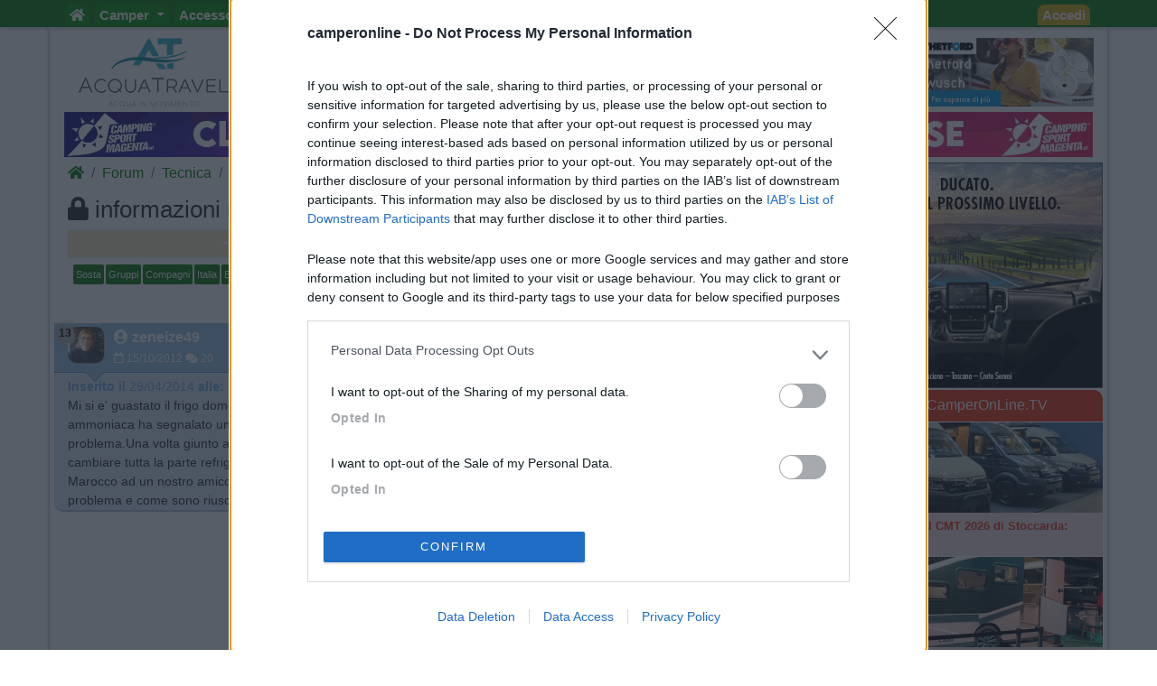

--- FILE ---
content_type: text/html; charset=utf-8
request_url: https://www.camperonline.it/forum/tecnica/cellula-abitativa/informazioni-riparazione-frigo-dometic/193660
body_size: 14770
content:
<!doctype html>
<html lang="it" id="PagHtml">

<head>
	<!-- Google Tag Manager NS11092023-->
	<script>(function(w,d,s,l,i){w[l]=w[l]||[];w[l].push({'gtm.start':
	new Date().getTime(),event:'gtm.js'});var f=d.getElementsByTagName(s)[0],
	j=d.createElement(s),dl=l!='dataLayer'?'&l='+l:'';j.async=true;j.src=
	'https://www.googletagmanager.com/gtm.js?id='+i+dl;f.parentNode.insertBefore(j,f);
	})(window,document,'script','dataLayer','GTM-MSKBLT7');</script>
	<!-- FINE Google Tag Manager NS11092023-->

	<!-- Clarity-->
	<script type="text/javascript">
		(function(c,l,a,r,i,t,y){
			c[a]=c[a]||function(){(c[a].q=c[a].q||[]).push(arguments)};
			t=l.createElement(r);t.async=1;t.src="https://www.clarity.ms/tag/"+i;
			y=l.getElementsByTagName(r)[0];y.parentNode.insertBefore(t,y);
		})(window, document, "clarity", "script", "bgsfqazmqv");
	</script>
	<!-- FINE Clarity-->

	<script type="text/javascript" src="/js-script/define.js"></script>
	<!-- inclusione css mobile (HP) -->
	<meta http-equiv="X-UA-Compatible" content="IE=edge">
	<!-- fine inclusione css mobile (HP) -->
	
	<!-- VD 20170908 - Meta per permettere di tracciare i link verso siti esterni -->
	<meta name="referrer" content="always" />
		<meta charset="utf-8">
	<meta name="format-detection" content="telephone=no">
			<meta name="viewport" content="width=device-width, initial-scale=1">
		
	<title>informazioni riparazione frigo dometic | Pagina 1  | CamperOnLine</title>

	<meta name="description" content="Mi si e' guastato il frigo dometic,nel ritorno dall'ultimo viaggio in Marocco poco prima d'entrare in Italia una gran puzza di ammoniaca ha segnalato." />
	<meta name="keywords" content="informazioni, riparazione, frigo, dometic |  CamperOnLine" />
	<meta property="fb:app_id" content="1374437959477565" />
	<meta property="og:type" content="website" />
	<meta property="og:site_name" content="CamperOnLine" />
	<meta property="og:title" content="informazioni riparazione frigo dometic | Pagina 1  | CamperOnLine" />
	<meta property="og:url" content="https://www.camperonline.it/forum/tecnica/cellula-abitativa/informazioni-riparazione-frigo-dometic/193660" />
	<meta property="og:description" content="Mi si e' guastato il frigo dometic,nel ritorno dall'ultimo viaggio in Marocco poco prima d'entrare in Italia una gran puzza di ammoniaca ha segnalato." />
			<meta property="og:image" content="https://www.camperonline.it/img/logo-social-big.jpg" />
			<meta name="twitter:card" content="summary" />
	<meta name="twitter:site" content="@camperonline" />
	<meta name="twitter:title" content="informazioni riparazione frigo dometic | Pagina 1  | CamperOnLine" />
	<meta name="twitter:description" content="Mi si e' guastato il frigo dometic,nel ritorno dall'ultimo viaggio in Marocco poco prima d'entrare in Italia una gran puzza di ammoniaca ha segnalato." />
	<meta name="twitter:image:alt" content="COL" />
	<link href="https://www.camperonline.it/img/appleCol.png" rel="apple-touch-icon" />
	<link href="https://www.camperonline.it/img/androidCol.png" rel="icon" />
	<link href="https://www.camperonline.it/img/faviconCol.ico" rel="icon" />
	<meta name="apple-itunes-app" content="app-id=973387897" />

			<meta name="twitter:image" content="https://www.camperonline.it/img/logo-social-big.jpg" />
				<link rel="canonical" href="https://www.camperonline.it/forum/tecnica/cellula-abitativa/informazioni-riparazione-frigo-dometic/193660" />
		
	<!-- FAVICON -->
	<link rel="apple-touch-icon" href="/icona/faviconCol.png">
	<link rel="icon" type="image/png" href="/icona/faviconCol.png">
	<meta name="msapplication-TileImage" content="/icona/faviconCol.png">

	<link rel="stylesheet" href="/css-stile/bootstrap.min.css">

	<link rel="stylesheet" href="/js-script/EasyAutocomplete/easy-autocomplete.min.css">

	<link rel="stylesheet" href="/css-stile/jquery-ui.min.css">

			<link rel="stylesheet" href="/css-stile/listFAI.min.css?v1">
		
	<link rel="stylesheet" href="/css-stile/modifiche.min.css?7">
	
	<link rel="stylesheet" href="/css-stile/camperonline.min.css?v1.2">
	<link rel="stylesheet" href="/css-stile/schede_concessionario.min.css">

		<link rel="stylesheet" href="/font-awesome/css/font-awesome.min.css">
	<link rel="stylesheet" href="/font-awesome/css/all.min.css">
	
	<link rel="stylesheet" href="/css-stile/template.min.css?20260121">
	<link rel="stylesheet" href="/css-stile/simplePagination.min.css">
	<link rel="stylesheet" href="/css-stile/bootstrap-multiselect.min.css">

			<script async src="https://www.google.com/recaptcha/api.js" defer></script>
		
		<link rel="dns-prefetch" href="//exmarketplace.com">
		<link rel="preconnect" href="//cdn.exmarketplace.com">
		<link rel="preconnect" href="//securepubads.g.doubleclick.net">
		<script async src="https://securepubads.g.doubleclick.net/tag/js/gpt.js"></script>
		<script async src="https://cdn.exmarketplace.com/bidder/camperonline/camperonline.dfp.min.js"></script></head>
<body>
	<!-- Google Tag Manager (noscript) -->
	<noscript><iframe src="https://www.googletagmanager.com/ns.html?id=GTM-MSKBLT7" height="0" width="0" style="display:none;visibility:hidden"></iframe></noscript>
	<!-- End Google Tag Manager (noscript) -->

	<div id="gmpSkinMobileSpacer"></div>

	<script type="text/javascript">window.exmp_category_key="skin_OFF"</script>
<div class="navbar navbar-expand-lg navbar-default navbar-fixed-top navbar-dark bg-dark menunew" role="navigation">
	<div class="container">
		<button class="navbar-toggler" id="bmenu" type="button" data-toggle="collapse" data-target="#menumob" aria-controls="menumob" aria-expanded="false" aria-label="Toggle navigation">
			<span class="navbar-toggler-icon"></span>
		</button>

		<a class="navbar-brand" href="https://www.camperonline.it/" title="CamperOnLine">
			<img height="30" width="170" alt="CamperOnLine" src="https://www.camperonline.it/logo/camperonline-b.png">
		</a>

		<div id="menumob" class="navbar-collapse collapse">
			<ul class="nav navbar-nav"><li><a href="https://www.camperonline.it/" title="CamperOnLine"><i class="fas fa-home"></i></a></li><li class="dropdown Veicoli"><a class="dropdown-toggle" data-toggle="dropdown" data_cliente='Veicoli' data_origine='banner_menu' href="#" title="Veicoli"  >Camper <span class="caret"></span></a><ul class="dropdown-menu"><li class=colvei-Inserimenti-nuovi><a  data_cliente='Offerte camper usati' data_origine='banner_menu' href="https://www.camperonline.it/camper-usati" title="Offerte camper usati"  >Camper usati</a></li><li class=colvei-Inserimenti><a  data_cliente='Offerte camper nuovi' data_origine='banner_menu' href="https://www.camperonline.it/camper-nuovi" title="Offerte camper nuovi"  >Camper nuovi</a></li><li class=colvei-Produttori><a  data_cliente='Produttori, importatori, concessionari e rivenditori di camper, motorhome, autocaravan, semintegrali, profilati, cellule per pick-up' data_origine='banner_menu' href="https://www.camperonline.it/produttori" title="Produttori, importatori, concessionari e rivenditori di camper, motorhome, autocaravan, semintegrali, profilati, cellule per pick-up"  >Produttori</a></li><li class=colvei-Listino><a  data_cliente='Listino dei veicoli ricreazionali: cerca e confronta i modelli di camper, motorhome, profilati, semintegrali' data_origine='banner_menu' href="https://www.camperonline.it/listino/" title="Listino dei veicoli ricreazionali: cerca e confronta i modelli di camper, motorhome, profilati, semintegrali"  >Listino <i class="fas fa-euro"></i></a></li><li class=colvei-Cataloghi><a  data_cliente='Cataloghi ufficiali di camper, autocaravan, motorhome e caravan' data_origine='banner_menu' href="https://www.camperonline.it/magazine/2011/01/03/cataloghi-prodotto/" title="Cataloghi ufficiali di camper, autocaravan, motorhome e caravan"  >Cataloghi</a></li><li class=colvei-Operatori><a  data_cliente='I recapiti delle aziende che operano nel settore dei veicoli ricreazionali e degli accessori camper' data_origine='banner_menu' href="https://www.camperonline.it/concessionari/" title="I recapiti delle aziende che operano nel settore dei veicoli ricreazionali e degli accessori camper"  >Concessionari e rete vendita</a></li><li class=colvei-Noleggio><a  data_cliente='Trova il camper a noleggio' data_origine='banner_menu' href="https://www.camperonline.it/noleggio-camper/" title="Trova il camper a noleggio"  >Noleggio</a></li><li class=colvei-Van><a  data_cliente='Camper puri, furgonati e van' data_origine='banner_menu' href="https://www.camperonline.it/van" title="Camper puri, furgonati e van"  >Van</a></li><li class=colvei-Caravan><a  data_cliente='Caravan e roulotte, i rimorchi abitativi' data_origine='banner_menu' href="https://www.camperonline.it/caravan" title="Caravan e roulotte, i rimorchi abitativi"  >Caravan</a></li><li class=colvei-Fiere><a  data_cliente='Fiere, esposizioni e manifestazioni per le vacanze ed il tempo libero' data_origine='banner_menu' href="https://www.camperonline.it/fiere/" title="Fiere, esposizioni e manifestazioni per le vacanze ed il tempo libero"  >Fiere</a></li><li class=colvei-Rimessaggi><a  data_cliente='Rimessaggi per camper, caravan, imbarcazioni' data_origine='banner_menu' href="https://www.camperonline.it/rimessaggi-camper" title="Rimessaggi per camper, caravan, imbarcazioni"  >Rimessaggi</a></li><li class=colvei-Provati><a  data_cliente='I veicoli esaminati da CamperOnLine.it' data_origine='banner_menu' href="https://www.camperonline.it/magazine/le-prove-di-camperonline/" title="I veicoli esaminati da CamperOnLine.it"  >Le prove di CamperOnLine</a></li><li class=colvei-Giudicati><a  data_cliente='Camper, autocaravan, motorhome e caravan giudicati dai loro possessori' data_origine='banner_menu' href="https://www.camperonline.it/camper-provati-da-voi/" title="Camper, autocaravan, motorhome e caravan giudicati dai loro possessori"  >Provati da voi</a></li><li class=colvei-PrimoAcq><a  data_cliente='Riflessioni che precedono l'acquisto di un veicolo ricreazionale' data_origine='banner_menu' href="https://www.camperonline.it/primo-acquisto-camper" title="Riflessioni che precedono l'acquisto di un veicolo ricreazionale"  >Primo acquisto</a></li><li class=colvei-Professionisti><a  data_cliente='Accesso riservato agli operatori del settore' data_origine='banner_menu' href="https://www.camperonline.it/concessionari/gestione/" title="Accesso riservato agli operatori del settore"  >Area professionisti</a></li></ul></li><li class="dropdown Accessori"><a class="dropdown-toggle" data-toggle="dropdown" data_cliente='Accessori' data_origine='banner_menu' href="#" title="Accessori"  >Accessori <span class="caret"></span></a><ul class="dropdown-menu"><li class=colacc-Accessori><a  data_cliente='Accessori e Prodotti' data_origine='banner_menu' href="https://www.camperonline.it/accessori/" title="Accessori e Prodotti"  >Accessori e Prodotti</a></li><li class=immagine-col><a  data_cliente='Accessori' data_origine='banner_menu' href="https://www.campingsportmagenta.com/" title="Accessori" class = "track trackLink" ><img src="https://www.camperonline.it/b/csm-accessori.jpg" alt="Camping Sport Magenta accessori"></a></li><li class=colacc-produttori><a  data_cliente='Produttori di accessori per camper e caravan' data_origine='banner_menu' href="https://www.camperonline.it/accessori/produttori" title="Produttori di accessori per camper e caravan"  >Produttori</a></li><li class=colacc-Antenne><a  data_cliente='Antenne TV per camper e caravan' data_origine='banner_menu' href="https://www.camperonline.it/accessori/antenne" title="Antenne TV per camper e caravan"  >Antenne TV</a></li><li class=colacc-Ammortizzatori><a  data_cliente='Sospensioni integrative e ammortizzatori' data_origine='banner_menu' href="https://www.camperonline.it/accessori/ammortizzatori" title="Sospensioni integrative e ammortizzatori"  >Ammortizzatori</a></li><li class=colacc-GPS><a  data_cliente='Navigatori satellitari' data_origine='banner_menu' href="https://www.camperonline.it/accessori/gps" title="Navigatori satellitari"  >GPS</a></li><li class=colacc-Pneumatici><a  data_cliente='Pneumatici: elementi essenziali per la sicurezza di guida' data_origine='banner_menu' href="https://www.camperonline.it/accessori/pneumatici" title="Pneumatici: elementi essenziali per la sicurezza di guida"  >Pneumatici</a></li><li class=colacc-Rimorchi><a  data_cliente='Carrelli e rimorchi' data_origine='banner_menu' href="https://www.camperonline.it/accessori/rimorchi" title="Carrelli e rimorchi"  >Rimorchi</a></li><li class=colacc-Provati><a  data_cliente='Accessori per camper giudicati dai loro utilizzatori' data_origine='banner_menu' href="https://www.camperonline.it/accessori/provati-accessori/" title="Accessori per camper giudicati dai loro utilizzatori"  >Provati da Voi</a></li><li class=colacc-Fai><a  data_cliente='Idee e suggerimenti per interventi e personalizzazioni sul proprio camper' data_origine='banner_menu' href="https://www.camperonline.it/fai-da-te" title="Idee e suggerimenti per interventi e personalizzazioni sul proprio camper"  >Fai da te <i class="fas fa-wrench"></i></a></li></ul></li><li class="dropdown Viaggi"><a class="dropdown-toggle" data-toggle="dropdown" data_cliente='Viaggi' data_origine='banner_menu' href="#" title="Viaggi"  >Viaggi <span class="caret"></span></a><ul class="dropdown-menu"><li class=colvia-Diari><a  data_cliente='Diari di viaggi in camper' data_origine='banner_menu' href="https://www.camperonline.it/viaggi-in-camper/" title="Diari di viaggi in camper"  >Diari di viaggi in camper</a></li><li class=colvia-Eventi><a  data_cliente='Manifestazioni e appuntamenti da non perdere per chi viaggia in camper' data_origine='banner_menu' href="https://www.camperonline.it/eventi/" title="Manifestazioni e appuntamenti da non perdere per chi viaggia in camper"  >Eventi</a></li><li class=colvia-Foto><a  data_cliente='Le gallerie di fotografie degli amici di CamperOnLine.it' data_origine='banner_menu' href="https://www.camperonline.it/photo_gallery/" title="Le gallerie di fotografie degli amici di CamperOnLine.it"  >Foto</a></li><li class=colvia-Check><a  data_cliente='Lista di controllo per non dimenticare nulla prima di un viaggio in camper' data_origine='banner_menu' href="https://www.camperonline.it/checklist" title="Lista di controllo per non dimenticare nulla prima di un viaggio in camper"  >Check list</a></li><li class=colvia-Traghetti><a  data_cliente='Scegliere e prenotare il traghetto con open deck / camping on board' data_origine='banner_menu' href="https://www.camperonline.it/traghetti" title="Scegliere e prenotare il traghetto con open deck / camping on board"  >Traghetti <i class="fas fa-ship"></i></a></li><li class=colvia-Trasporti><a  data_cliente='Tunnel, autostrade, ponti, traghetti: vie di terra e di mare' data_origine='banner_menu' href="https://www.camperonline.it/trasporti" title="Tunnel, autostrade, ponti, traghetti: vie di terra e di mare"  >Trasporti</a></li></ul></li><li class="dropdown Sosta"><a class="dropdown-toggle" data-toggle="dropdown" data_cliente='Sosta' data_origine='banner_menu' href="#" title="Sosta"  >Sosta <span class="caret"></span></a><ul class="dropdown-menu"><li class=colsos-SostaCamper><a  data_cliente='Cerca Strutture' data_origine='banner_menu' href="https://www.camperonline.it/sosta-camper" title="Cerca Strutture"  >Cerca Strutture</a></li><li class=immagine-col><a  data_cliente='Sosta' data_origine='banner_menu' href="https://www.camperonline.it/_b.asp?B=58OOOOO@@@sosta-camper.asp" title="Sosta"  ><img src="https://www.camperonline.it/img-new/sosta.png" alt="Sosta"></a></li><li class=colsos-Aree><a  data_cliente='Aree attrezzate per la sosta camper in Italia e in altri Paesi' data_origine='banner_menu' href="https://www.camperonline.it/sosta-camper/aree-di-sosta/italia" title="Aree attrezzate per la sosta camper in Italia e in altri Paesi"  >Aree sosta camper</a></li><li class=colsos-Campeggi><a  data_cliente='Campeggi e villaggi turistici' data_origine='banner_menu' href="https://www.camperonline.it/sosta-camper/campeggi/italia" title="Campeggi e villaggi turistici"  >Campeggi</a></li><li class=colsos-Agriturismi><a  data_cliente='Gli agriturismi con spazi per la sosta camper' data_origine='banner_menu' href="https://www.camperonline.it/sosta-camper/agriturismi/italia" title="Gli agriturismi con spazi per la sosta camper"  >Agriturismi con sosta camper</a></li><li class=colsos-App><a  data_cliente='App di CamperOnLine.it per iPhone, iPad e Android con i POI di COL per soste e assistenze' data_origine='banner_menu' href="https://www.camperonline.it/sosta-camper/app-di-camperonline" title="App di CamperOnLine.it per iPhone, iPad e Android con i POI di COL per soste e assistenze"  >App Camperonline <img src="https://www.camperonline.it/img-new/icol.gif" alt="App"></a></li><li class=colsos-Suggerimenti><a  data_cliente='I consigli per una vacanza in camper serena, rispettosa e consapevole' data_origine='banner_menu' href="https://www.camperonline.it/sosta-camper/10-consigli-per-la-sosta" title="I consigli per una vacanza in camper serena, rispettosa e consapevole"  >10 Consigli utili per la sosta</a></li><li class=colsos-strutture><a  data_cliente='Accesso riservato alle strutture ricettive' data_origine='banner_menu' href="https://www.camperonline.it/aree-campeggi/gestisciArea/index.asp" title="Accesso riservato alle strutture ricettive"  >Area strutture</a></li></ul></li><li class="dropdown Forum"><a class="dropdown-toggle" data-toggle="dropdown" data_cliente='Forum' data_origine='banner_menu' href="#" title="Forum"  >Forum <span class="caret"></span></a><ul class="dropdown-menu"><li class=colfor-forumtutti><a  data_cliente='Forum' data_origine='banner_menu' href="https://www.camperonline.it/forum/" title="Forum"  >Tutti i Forum</a></li><li class=colfor-forumsosta><a  data_cliente='Punti sosta: richieste, consigli, valutazioni e commenti' data_origine='banner_menu' href="https://www.camperonline.it/forum/viaggiare/aree-di-sosta-campeggi" title="Punti sosta: richieste, consigli, valutazioni e commenti"  >Sosta</a></li><li class=colfor-forumgruppi><a  data_cliente='Per chi ama organizzarsi in gruppi omogenei di amici' data_origine='banner_menu' href="https://www.camperonline.it/forum/viaggiare/gruppi" title="Per chi ama organizzarsi in gruppi omogenei di amici"  >Gruppi</a></li><li class=colfor-forumcompagni><a  data_cliente='Per cercare compagnia per i nostri prossimi viaggi in camper' data_origine='banner_menu' href="https://www.camperonline.it/forum/viaggiare/compagni-di-viaggio" title="Per cercare compagnia per i nostri prossimi viaggi in camper"  >Compagni</a></li><li class=colfor-forumitalia><a  data_cliente='Condivisione di esperienze, consigli, indicazioni, mete, destinazioni in Italia' data_origine='banner_menu' href="https://www.camperonline.it/forum/viaggiare/viaggi-in-italia" title="Condivisione di esperienze, consigli, indicazioni, mete, destinazioni in Italia"  >Italia</a></li><li class=colfor-forumestero><a  data_cliente='Condivisione di esperienze, consigli, indicazioni, mete, destinazioni all'estero' data_origine='banner_menu' href="https://www.camperonline.it/forum/viaggiare/viaggi-all-estero" title="Condivisione di esperienze, consigli, indicazioni, mete, destinazioni all'estero"  >Estero</a></li><li class=colfor-forummarchi><a  data_cliente='Lo spazio per chi possiede un modello o ama un marchio e desidera entrare in contatto con possessori che condividono la sua scelta. O per chi cerca opinioni e valutazioni.' data_origine='banner_menu' href="https://www.camperonline.it/forum/tecnica/marchi" title="Lo spazio per chi possiede un modello o ama un marchio e desidera entrare in contatto con possessori che condividono la sua scelta. O per chi cerca opinioni e valutazioni."  >Marchi</a></li><li class=colfor-forummeccanica><a  data_cliente='Telai e motori dei veicoli ricreazionali: esperienze, migliorie, manutenzione, consumi, ...' data_origine='banner_menu' href="https://www.camperonline.it/forum/tecnica/meccanica" title="Telai e motori dei veicoli ricreazionali: esperienze, migliorie, manutenzione, consumi, ..."  >Meccanica</a></li><li class=colfor-forumcellula><a  data_cliente='Allestimenti, dotazioni, caratteristiche, interventi post-vendita, fai da te, ...' data_origine='banner_menu' href="https://www.camperonline.it/forum/tecnica/cellula-abitativa" title="Allestimenti, dotazioni, caratteristiche, interventi post-vendita, fai da te, ..."  >Cellula</a></li><li class=colfor-forumacc><a  data_cliente='Antifurto, condizionatori, antenne, portamoto, inverter, ecc.: consigli, suggerimenti, valutazioni, fai da te, ...' data_origine='banner_menu' href="https://www.camperonline.it/forum/tecnica/accessori" title="Antifurto, condizionatori, antenne, portamoto, inverter, ecc.: consigli, suggerimenti, valutazioni, fai da te, ..."  >Accessori</a></li><li class=colfor-forumeventi><a  data_cliente='Manifestazioni, appuntamenti, segnalazioni: richieste ed indicazioni di pubblica utilit&agrave;' data_origine='banner_menu' href="https://www.camperonline.it/forum/informarsi/fiere-ed-eventi" title="Manifestazioni, appuntamenti, segnalazioni: richieste ed indicazioni di pubblica utilit&agrave;"  >Eventi</a></li><li class=colfor-forumleggi><a  data_cliente='Leggi, norme, regolamenti, contravvenzioni, ricorsi, bolli, assicurazioni, pedaggi, ...' data_origine='banner_menu' href="https://www.camperonline.it/forum/informarsi/normative" title="Leggi, norme, regolamenti, contravvenzioni, ricorsi, bolli, assicurazioni, pedaggi, ..."  >Leggi</a></li><li class=colfor-forumcomp><a  data_cliente='Caricare il veicolo, sostare, scaricare, viaggiare, usare il generatore, rispettare i vicini ed i residenti che ci ospitano, ...' data_origine='banner_menu' href="https://www.camperonline.it/forum/informarsi/comportamenti" title="Caricare il veicolo, sostare, scaricare, viaggiare, usare il generatore, rispettare i vicini ed i residenti che ci ospitano, ..."  >Comportamenti</a></li><li class=colfor-forumdisabili><a  data_cliente='Il camper come strumento per le famiglie con esperienze di disabilit&agrave;' data_origine='banner_menu' href="https://www.camperonline.it/forum/informarsi/disabilita" title="Il camper come strumento per le famiglie con esperienze di disabilit&agrave;"  >Disabili</a></li><li class=colfor-forumcamperper><a  data_cliente='Scopi e finalit&agrave; d'uso del nostro veicolo: praticare sport, lavoro, frequentare mercatini di collezionisti, praticare hobby come pescare, cercare funghi, seguire eventi sportivi, ecc.' data_origine='banner_menu' href="https://www.camperonline.it/forum/informarsi/in-camper-per" title="Scopi e finalit&agrave; d'uso del nostro veicolo: praticare sport, lavoro, frequentare mercatini di collezionisti, praticare hobby come pescare, cercare funghi, seguire eventi sportivi, ecc."  >In camper per</a></li><li class=colfor-forumaltrocamper><a  data_cliente='Altri temi delle vacanze all'aria aperta che non rientrano nei precedenti forum. E per presentarsi.' data_origine='banner_menu' href="https://www.camperonline.it/forum/varie/altro-sui-camper" title="Altri temi delle vacanze all'aria aperta che non rientrano nei precedenti forum. E per presentarsi."  >Altro Camper</a></li><li class=colfor-forumaltro><a  data_cliente='Per chi ritiene utile proporre ai visitatori di CamperOnLine un argomento non strettamente attinente alle vacanze in camper' data_origine='banner_menu' href="https://www.camperonline.it/forum/varie/altro-non-sui-camper" title="Per chi ritiene utile proporre ai visitatori di CamperOnLine un argomento non strettamente attinente alle vacanze in camper"  >Altro </a></li><li class=colfor-forumextra><a  data_cliente='Spazio per gli appassionati di politica, società e affini - accesso da attivare nel proprio profilo' data_origine='banner_menu' href="https://www.camperonline.it/forum/varie/extra" title="Spazio per gli appassionati di politica, società e affini - accesso da attivare nel proprio profilo"  >Extra</a></li><li class=colfor-forumfaq><a  data_cliente='Vedi regolamento' data_origine='banner_menu' href="https://www.camperonline.it/forum/faq-dei-forum" title="Vedi regolamento"  >FAQ</a></li><li class=colfor-forumregolamento><a  data_cliente='Vedi regolamento' data_origine='banner_menu' href="https://www.camperonline.it/forum/regolamento" title="Vedi regolamento"  >Regolamento <i class="fas fa-book"></i></a></li><li class=colfor-forumatt><a  data_cliente='Attivi' data_origine='banner_menu' href="https://www.camperonline.it/forum/topic-attivi" title="Attivi"  >Attivi <i class="fas fa-fire-alt"></i></a></li><li class=colfor-forumpref><a  data_cliente='Preferiti' data_origine='banner_menu' href="https://www.camperonline.it/preferiti#an_forum" title="Preferiti"  >Preferiti <i class="fas fa-star"></i></a></li><li class=colfor-forumcerca><a  data_cliente='Cerca per parola chiave, data o nome' data_origine='banner_menu' href="https://www.camperonline.it/forum/search" title="Cerca per parola chiave, data o nome"  >Cerca <i class="fas fa-search"></i></a></li></ul></li><li class="dropdown Community"><a class="dropdown-toggle" data-toggle="dropdown" data_cliente='Community' data_origine='banner_menu' href="#" title="Community"  >Community <span class="caret"></span></a><ul class="dropdown-menu"><li class=immagine-col><a  data_cliente='COL' data_origine='banner_menu' href="https://www.camperonline.it/convenzioni/index.asp" title="COL"  ><img src="https://www.camperonline.it/img-new/col-bc.jpg" alt="COL"></a></li><li class=colcom-CamperOnFest><a  data_cliente='CamperOnFest' data_origine='banner_menu' href="https://www.camperonline.it/camperonfest/" title="CamperOnFest"  >CamperOnFest</a></li><li class=colcom-Convenzioni><a  data_cliente='Convenzioni riservate alla Community di COL' data_origine='banner_menu' href="https://www.camperonline.it/convenzioni/index.asp" title="Convenzioni riservate alla Community di COL"  >Convenzioni <img src="https://www.camperonline.it/img-new/convenzioni.gif" alt="Convenzioni"></a></li><li class=colcom-Amici><a  data_cliente='Dove sono gli Amici di COL?' data_origine='banner_menu' href="https://www.camperonline.it/dovesiete.asp" title="Dove sono gli Amici di COL?"  >Amici</a></li><li class=colcom-Furti><a  data_cliente='Per segnalare alla community il furto del proprio camper, affinchè tutti siamo informati e attenti' data_origine='banner_menu' href="https://www.camperonline.it/furti.asp" title="Per segnalare alla community il furto del proprio camper, affinchè tutti siamo informati e attenti"  >Furti</a></li><li class=colcom-Privacy><a  data_cliente='Informativa sulla privacy' data_origine='banner_menu' href="https://www.camperonline.it/privacy" title="Informativa sulla privacy"  >Informativa Privacy</a></li><li class=colcom-Lavoro><a  data_cliente='Per cercare o offrire lavoro nel settore camper' data_origine='banner_menu' href="https://www.camperonline.it/lavoro.asp" title="Per cercare o offrire lavoro nel settore camper"  >Lavoro</a></li></ul></li><li class="dropdown COL"><a class="dropdown-toggle" data-toggle="dropdown" data_cliente='COL' data_origine='banner_menu' href="#" title="COL"  >COL <span class="caret"></span></a><ul class="dropdown-menu"><li class=colcol-News><a  data_cliente='Le news di COL' data_origine='banner_menu' href="https://www.camperonline.it/news/" title="Le news di COL"  >News</a></li><li class=colcol-Newsletter><a  data_cliente='La Newsletter di COL' data_origine='banner_menu' href="https://www.camperonline.it/newsletter.asp" title="La Newsletter di COL"  >Newsletter</a></li><li class=colcol-Pubblicità><a  data_cliente='Per chi desidera proporre prodotti o servizi nella nostra vetrina' data_origine='banner_menu' href="https://www.camperonline.it/modulo-contatto.asp?tipo=pubb" title="Per chi desidera proporre prodotti o servizi nella nostra vetrina"  >Pubblicità</a></li><li class=colcol-Contatto><a  data_cliente='Per comunicare allo Staff di COL' data_origine='banner_menu' href="https://www.camperonline.it/modulo-contatto.asp?tipo=info.asp" title="Per comunicare allo Staff di COL"  >Contatto</a></li><li class=colcol-Ora><a  data_cliente='Una fotografia del sito in questo preciso momento, con numeri e presenze in diretta' data_origine='banner_menu' href="https://www.camperonline.it/live.asp" title="Una fotografia del sito in questo preciso momento, con numeri e presenze in diretta"  >Ora</a></li><li class=colcol-RSS><a  data_cliente='COL via RSS' data_origine='banner_menu' href="https://www.camperonline.it/rss_feed.asp" title="COL via RSS"  >RSS <img src="https://www.camperonline.it/top/rss-20.gif" alt="RSS"></a></li><li class=colcol-magtv><a  data_cliente='Video' data_origine='banner_menu' href="https://www.camperonline.it/video" title="Video"  >Video</a></li><li class=colcol-fb><a  data_cliente='Seguici su Facebook' data_origine='banner_menu' href="https://www.facebook.com/camperonline.it" title="Seguici su Facebook"  target='_blank'>Facebook</a></li><li class=colcol-insta><a  data_cliente='Seguici su Instagram' data_origine='banner_menu' href="https://www.instagram.com/camperonline" title="Seguici su Instagram"  target='_blank'>Instagram</a></li></ul></li><li class=magmag><a  data_cliente='Magazine' data_origine='banner_menu' href="https://www.camperonline.it/magazine/" title="Magazine"  target='_blank'>Magazine</a></li><li class="dropdown Lingua"><a class="dropdown-toggle" data-toggle="dropdown" data_cliente='Lingua' data_origine='banner_menu' href="#" title="Lingua"  > <img src="https://www.camperonline.it/forum/img/it.gif" alt="Italiano"> <span class="caret"></span></a><ul class="dropdown-menu"><li class=colling-fr><a  data_cliente='Francais' data_origine='banner_menu' href="https://www.camperonline.it/home?setLang=fr" title="Francais"  > <img src="https://www.camperonline.it/forum/img/fr.gif" alt="Bienvenue"></a></li><li class=colling-en><a  data_cliente='English' data_origine='banner_menu' href="https://www.camperonline.it/home?setLang=en" title="English"  > <img src="https://www.camperonline.it/forum/img/en.gif" alt="Welcome"></a></li><li class=colling-de><a  data_cliente='Deutsch' data_origine='banner_menu' href="https://www.camperonline.it/home?setLang=de" title="Deutsch"  > <img src="https://www.camperonline.it/forum/img/de.gif" alt="Willkommen"></a></li></ul></li></ul>			<ul class="nav navbar-nav mr-auto navbar-nav navbar-right">
				<li><a href="https://www.camperonline.it/ricerca-google" title="Search"> <span class="fas fa-search"></span></a></li>
			</ul>

			<ul class="nav navbar-nav navbar-right accedi">
									<li>
						<a href="#ModalLogin" data-toggle="modal" data-target="#ModalLogin" title="Accedi">
							Accedi						</a>
					</li>
								</ul>
		</div>
	</div>
</div>	<div class="container logo">
		<!-- Inizio container logo e banner sx dx -->
<div class="row">
	<div class="col-lg-3 col-md-4 text-left nascondi">
		<div class="b2000 banner" id="b20002"></div>
	</div>
	<div class="col-lg-6 col-md-4 text-center nascondi">
		<a href="https://www.camperonline.it/" title="Camperonline Home Page" class="nascondiLogoTab">
			<img src="https://www.camperonline.it/logo/camperonline-v.png" title="CamperOnLine" alt="CamperOnLine">
		</a>
	</div>
	<div class="col-lg-3 col-md-4 text-right nascondi">
		<div class="b2000 banner" id="b20001"></div>
	</div>
</div>
<!-- Fine container logo e banner sx dx -->
<div class="row">
	<div class="col-md-12 text-center banner"><a rel="nofollow noopener noreferrer" target="_blank" data_cliente="Camping Sport Magenta" data_origine='pub_generica' href="https://www.campingsportmagenta.com" class="trackLink" title="Camping Sport Magenta"><img data-src='https://media.campingsportmagenta.com/CamperOnline/top1140_1.jpg?2026-01-211' src='https://media.campingsportmagenta.com/CamperOnline/top1140_1.jpg?2026-01-211' alt='Camping Sport Magenta' class='img-fluid center-block lazy banner'></a></div></div>
		<script>
			var bottone = "";
		</script>
			<div class="row">
		<div class="colforum" id="messaggi">
			<div id="barraBreadH1Bottoni">
				<!-- FORUM COL NON MOBILE -->
			<div class="row">
									<div class="col-md-8 col-8">
						<nav aria-label="breadcrumb"> <ol id="breadcrumb" class="breadcrumb"><li class="breadcrumb-item"><a href="https://www.camperonline.it/" title="CamperOnLine"><i class="fas fa-home" title="CamperOnLine"></i></a></li><li class="breadcrumb-item"><a href="https://www.camperonline.it/forum/" title="Forum">Forum</a></li><li class="breadcrumb-item"><a href="https://www.camperonline.it/forum/tecnica" title="Tecnica">Tecnica</a></li><li class="breadcrumb-item"><a href="https://www.camperonline.it/forum/tecnica/cellula-abitativa" title="Cellula abitativa">Cellula abitativa</a></li><li class="breadcrumb-item"></li></ol></nav><script type="application/ld+json">{"@context":"https:\/\/schema.org","@type":"BreadcrumbList","itemListElement":[{"@type":"ListItem","position":1,"item":{"@id":"https:\/\/www.camperonline.it\/","name":"camperonline"}},{"@type":"ListItem","position":2,"item":{"@type":"WebPage","@id":"https:\/\/www.camperonline.it\/forum\/","name":"Forum"}},{"@type":"ListItem","position":3,"item":{"@type":"WebPage","@id":"https:\/\/www.camperonline.it\/forum\/tecnica","name":"Tecnica"}},{"@type":"ListItem","position":4,"item":{"@type":"WebPage","@id":"https:\/\/www.camperonline.it\/forum\/tecnica\/cellula-abitativa","name":"Cellula abitativa"}},{"@type":"ListItem","position":5,"item":{"@type":"WebPage","@id":"https:\/\/www.camperonline.it\/","name":"<i class='fa fa-lock' aria-hidden='true' title='Argomento archiviato'><\/i> informazioni riparazione frigo dometic"}}]}</script>					</div>
					
				<div class="col-1 pulsantit">
					<a href="https://www.camperonline.it/forum/topic-attivi" title="Topic attivi" class="btn btn-default btn-block orobt">
						<i class="fas fa-fire-alt" aria-hidden="true"></i>
					</a>
				</div>

				<div class="col-1 pulsantit">
					

<div class="btn-group">
	
	<!-- Button trigger modal -->
	<button type="button" class="btn btn-default verdebt" data-toggle="modal" data-target="#shareModal" title="Condivi questa pagina">
		<em class="fas fa-share-alt"></em>
	</button>
</div>



<script>
	function stampaDivFAI(el) {
		var restorepage = $('body').html();
		var printcontent = $('.' + el).clone();
		$('body').empty().html(printcontent);
		window.print();
		$('body').html(restorepage);
	}


	function printFrame(id) {
		var frm = document.getElementById(id).contentWindow;
		frm.focus(); // focus on contentWindow is needed on some ie versions
		frm.print();
		return false;
	}


	function copyShare(valoreCopia, bottoneConferma) {
		// Get the text field
		var copyText = document.getElementById(valoreCopia);

		// Select the text field
		copyText.select();
		// For mobile devices
		copyText.setSelectionRange(0, 99999);

		// Copy the text inside the text field
		navigator.clipboard.writeText(copyText.value);

		var copyBtn = document.getElementById(bottoneConferma);
		copyBtn.innerText = 'Copiato';
		setTimeout(() => {
			copyBtn.innerText = 'Copia';
		}, 3500)
	}
</script>				</div>

				<div class="col-2 pulsantit">
					<a href="https://www.camperonline.it/forum/gallery.php" title="Gallery" class="btn btn-default btn-block orobt">
						<em class="fa fa-picture-o" aria-hidden="true"></em> Galleria
					</a>
				</div>
			</div>

			<div class="row titolo">
				<div class="col-md-12"><h1 id='h1Pagina'><i class="fa fa-lock" aria-hidden="true" title="Argomento archiviato"></i> informazioni riparazione frigo dometic</h1></div>
			</div>
			
<div class="row pulsanti">
	<div class="col">
		<a href="#ModalLogin" class="btn btn-default btn-block orobt disabled " data-toggle="modal" data-target="#ModalLogin" title="">
			<i class="fa fa-plus" aria-hidden="true"></i>
			<span>Nuovo</span>
		</a>
	</div>

	<!-- BOTTONE CERCA -->
	<div class="col">
		<a class="btn btn-default btn-block verdebt  " href="https://www.camperonline.it/forum/search" title="Cerca">
			<i class="fa fa-search" aria-hidden="true"></i> <span>Cerca</span>
		</a>
	</div>
</div></div>

<div class="row">
	<div class="col-12">
			</div>
</div>	<div id="barraNavForum" class="align-middle text-center pulnavforum nascondi">
		<a href="https://www.camperonline.it/forum/viaggiare/aree-di-sosta-campeggi" title="Punti sosta: richieste, consigli, valutazioni e commenti" class="btn btn-default btn-xs ">Sosta</a><a href="https://www.camperonline.it/forum/viaggiare/gruppi" title="Per chi ama organizzarsi in gruppi omogenei di amici" class="btn btn-default btn-xs ">Gruppi</a><a href="https://www.camperonline.it/forum/viaggiare/compagni-di-viaggio" title="Per cercare compagnia per i nostri prossimi viaggi in camper" class="btn btn-default btn-xs ">Compagni</a><a href="https://www.camperonline.it/forum/viaggiare/viaggi-in-italia" title="Condivisione di esperienze, consigli, indicazioni, mete, destinazioni in Italia" class="btn btn-default btn-xs ">Italia</a><a href="https://www.camperonline.it/forum/viaggiare/viaggi-all-estero" title="Condivisione di esperienze, consigli, indicazioni, mete, destinazioni all'estero" class="btn btn-default btn-xs ">Estero</a><a href="https://www.camperonline.it/forum/tecnica/marchi" title="Lo spazio per chi possiede un modello o ama un marchio e desidera entrare in contatto con possessori che condividono la sua scelta. O per chi cerca opinioni e valutazioni." class="btn btn-default btn-xs ">Marchi</a><a href="https://www.camperonline.it/forum/tecnica/meccanica" title="Telai e motori dei veicoli ricreazionali: esperienze, migliorie, manutenzione, consumi, ..." class="btn btn-default btn-xs ">Meccanica</a><a href="https://www.camperonline.it/forum/tecnica/cellula-abitativa" title="Allestimenti, dotazioni, caratteristiche, interventi post-vendita, fai da te, ..." class="btn btn-default btn-xs active">Cellula</a><a href="https://www.camperonline.it/forum/tecnica/accessori" title="Antifurto, condizionatori, antenne, portamoto, inverter, ecc.: consigli, suggerimenti, valutazioni, fai da te, ..." class="btn btn-default btn-xs ">Accessori</a><a href="https://www.camperonline.it/forum/informarsi/fiere-ed-eventi" title="Manifestazioni, appuntamenti, segnalazioni: richieste ed indicazioni di pubblica utilit&agrave;" class="btn btn-default btn-xs ">Eventi</a><a href="https://www.camperonline.it/forum/informarsi/normative" title="Leggi, norme, regolamenti, contravvenzioni, ricorsi, bolli, assicurazioni, pedaggi, ..." class="btn btn-default btn-xs ">Leggi</a><a href="https://www.camperonline.it/forum/informarsi/comportamenti" title="Caricare il veicolo, sostare, scaricare, viaggiare, usare il generatore, rispettare i vicini ed i residenti che ci ospitano, ..." class="btn btn-default btn-xs ">Comportamenti</a><a href="https://www.camperonline.it/forum/informarsi/disabilita" title="Il camper come strumento per le famiglie con esperienze di disabilit&agrave;" class="btn btn-default btn-xs ">Disabili</a><a href="https://www.camperonline.it/forum/informarsi/in-camper-per" title="Scopi e finalit&agrave; d'uso del nostro veicolo: praticare sport, lavoro, frequentare mercatini di collezionisti, praticare hobby come pescare, cercare funghi, seguire eventi sportivi, ecc." class="btn btn-default btn-xs ">In camper per</a><a href="https://www.camperonline.it/forum/varie/altro-sui-camper" title="Altri temi delle vacanze all'aria aperta che non rientrano nei precedenti forum. E per presentarsi." class="btn btn-default btn-xs ">Altro Camper</a><a href="https://www.camperonline.it/forum/varie/altro-non-sui-camper" title="Per chi ritiene utile proporre ai visitatori di CamperOnLine un argomento non strettamente attinente alle vacanze in camper" class="btn btn-default btn-xs ">Altro</a><a href="https://www.camperonline.it/forum/varie/extra" title="Spazio per gli appassionati di politica, società e affini - accesso da attivare nel proprio profilo" class="btn btn-default btn-xs ">Extra</a>	</div>
					<div class="row text-center">
					<div class="selector">
					</div>
				</div>
				<span id="currentPage" hidden>1</span>
				<span id="limit" hidden>20</span>
				<span id="numRecords" hidden>3</span>
				<div id="opzioniVisual" class="row">
					<div class="pagination col-12"></div>
				</div>
									<div itemscope itemtype="https://schema.org/CreativeWork">
						<a id="193660"></a>
						<div class="row">
							<div class="col-md-12 autore topic">
								<div class="row">
									<div class="col-6"><div title='Attivo su COL da 13 anni' class='anno anno13'>13</div><div class="fotoutente"><img src="https://thumb.camperonline.it/timthumb.php?src=https://www.camperonline.it/fotoutenti/80416_s.jpg&amp;w=40&amp;h=40" title="zeneize49" alt="zeneize49"/></div><i class="fa fa-user-circle" aria-hidden="true" Title="Profilo utente"></i>  <a href="https://www.camperonline.it/profilo/80416" itemprop="author"><b itemprop="name">zeneize49</b></a> <br><div class="datapost"><i class="far fa-calendar" aria-hidden="true" Title="Data iscrizione"></i> 15/10/2012 <i class="fas fa-comments" aria-hidden="true" Title="Numero messaggi"></i> 20 </div></div>
									<div class="col-6 text-right">
																			</div>
								</div>
							</div>
						</div>
						<div class="row">
							<div class="col-md-12 autoremes rispo">
								<div class="datamess text-left"><b>Inserito il </b> <span itemprop="dateCreated">29/04/2014</span> <b>alle: </b>17:20:55</div>
								<div itemprop="text">
									Mi  si e' guastato il frigo dometic,nel ritorno dall'ultimo viaggio in Marocco poco prima d'entrare in Italia una gran puzza di ammoniaca ha segnalato un preoccupante segnale che il nostro fido frigo(dopo 9 anni di ottimo funzionamento) aveva un problema.Una volta giunto a casa mi sono rivolto a due concessionari di camper per la riparazione:"non si puo' riparare,bisogna cambiare tutta la parte refrigerante,costo circa 1000 euri",invece so' per certo che si puo' riparare,la riparazione e' stata fatta in Marocco ad un nostro amico quest'anno ad un prezzo ridicolo ad i nostri costi.Vorrei sapere se altri hanno avuto lo stesso problema e come sono riusciti a risolverlo.Tantissimi saluti Oscar Paolini


 								</div>
							</div>
						</div>
					</div>
					
		<div class="banner text-center" style="min-height:250px; max-height:350px; overflow:hidden;">
			<div class="gptslot" data-adunitid="1"></div>
		</div>						<div itemscope itemtype="https://schema.org/CreativeWork">
							<a id="3444087"></a>
							<div class="row">
								<div class="col-md-12 verde topic">
									<div class="row">
										<div class="col-md-6 col-7"><div title='Attivo su COL da 12 anni' class='anno anno12'>12</div><div class="fotoutente"><img src="https://thumb.camperonline.it/timthumb.php?src=https://www.camperonline.it/forum/img/lettere/1.png&amp;w=40&amp;h=40" title="100176" alt="100176"/></div><i class="fa fa-user-circle" aria-hidden="true" Title="Profilo utente"></i>  <a href="https://www.camperonline.it/profilo/88534" itemprop="author"><b itemprop="name">100176</b></a> <br><div class="datapost"><i class="far fa-calendar" aria-hidden="true" Title="Data iscrizione"></i> 16/12/2013 <i class="fas fa-comments" aria-hidden="true" Title="Numero messaggi"></i> 1907 </div></div>
										<div class="col-md-6 col-5 text-right">
																					</div>
									</div>
								</div>
							</div>
							<div class="row">
								<div class="col-md-12 grigio rispo">
									<div class="datamess text-left"><b>Inserito il </b> <span itemprop="dateCreated">29/04/2014</span> <b>alle: </b>17:29:24</div>
									<div itemprop="text">
										si puo' riparare basta trovare il buco da dove è uscito il gas saldarlo e riempirlo di nuovo. se ti rivolgi a qualche riparatore di frigoriferi industriali o per negozi te lo aggiusta sicuro.

cris									</div>
								</div>
							</div>
						</div>
												<div itemscope itemtype="https://schema.org/CreativeWork">
							<a id="3444146"></a>
							<div class="row">
								<div class="col-md-12 verde topic">
									<div class="row">
										<div class="col-md-6 col-7"><div title='Attivo su COL da 18 anni' class='anno anno18'>18</div><div class="fotoutente"><img src="https://thumb.camperonline.it/timthumb.php?src=https://www.camperonline.it/fotoutenti/30991_s.jpg&amp;w=40&amp;h=40" title="tommaso52" alt="tommaso52"/></div><i class="fa fa-user-circle" aria-hidden="true" Title="Profilo utente"></i>  <a href="https://www.camperonline.it/profilo/30991" itemprop="author"><b itemprop="name">tommaso52</b></a> <br><div class="datapost"><i class="far fa-calendar" aria-hidden="true" Title="Data iscrizione"></i> 29/10/2007 <i class="fas fa-comments" aria-hidden="true" Title="Numero messaggi"></i> 2504 </div></div>
										<div class="col-md-6 col-5 text-right">
																					</div>
									</div>
								</div>
							</div>
							<div class="row">
								<div class="col-md-12 grigio rispo">
									<div class="datamess text-left"><b>Inserito il </b> <span itemprop="dateCreated">29/04/2014</span> <b>alle: </b>18:37:55</div>
									<div itemprop="text">
										..che la riparazione si possa fare non ci sono dubbi[:D]..quello che invece dubito  è trovare la miscela di ammoniaca che bisogna immettere nell'impianto perchè di miscela liquida si tratta e non di gas![;)]									</div>
								</div>
							</div>
						</div>
												<div itemscope itemtype="https://schema.org/CreativeWork">
							<a id="3444388"></a>
							<div class="row">
								<div class="col-md-12 verde topic">
									<div class="row">
										<div class="col-md-6 col-7"><div title='Attivo su COL da 19 anni' class='anno anno19'>19</div><div class="fotoutente"><img src="https://thumb.camperonline.it/timthumb.php?src=https://www.camperonline.it/fotoutenti/27115_s.jpg&amp;w=40&amp;h=40" title="ecostar" alt="ecostar"/></div><i class="fa fa-user-circle" aria-hidden="true" Title="Profilo utente"></i>  <a href="https://www.camperonline.it/profilo/27115" itemprop="author"><b itemprop="name">ecostar</b></a> <div class="rating"><img style="vertical-align:middle" src="https://www.camperonline.it/icone/ottimo.png" alt="rating"></div><br><div class="datapost"><i class="far fa-calendar" aria-hidden="true" Title="Data iscrizione"></i> 11/01/2007 <i class="fas fa-comments" aria-hidden="true" Title="Numero messaggi"></i> 37146 </div></div>
										<div class="col-md-6 col-5 text-right">
																					</div>
									</div>
								</div>
							</div>
							<div class="row">
								<div class="col-md-12 grigio rispo">
									<div class="datamess text-left"><b>Inserito il </b> <span itemprop="dateCreated">29/04/2014</span> <b>alle: </b>22:11:24</div>
									<div itemprop="text">
										<blockquote>quote:<i>Risposta al messaggio di tommaso52 inserito in data 29/04/2014  18:37:55 (<a href="#3444146">Visualizza messaggio in nuova finestra</a>)</i>></blockquote>>quoto e straquoto , se si tratta di un frigo ad assorbimento mi sa che la prendono troppo alla leggera senza considerare quale sia la miscela di acqua - ammoniaca e il resto che bisogna pressare nel condensatore ne considerano l'esatta quantità 

se ben ricordo c'è stato qualcuno che ha azzardato ma fu un fallimento e se non erro ne esiste uno in sardegna che ancora azzarda e momentaneamente sembrava esserci riuscito ma 12 mesi dopo e anche prima punto a capo , in marocco forse la sanno + lunga ma nutro forti dubbi 

signori se fosse un frigo ad assorbimento in gran parte si tratta di ammoniaca e per utilizzarla e manipolarla servono specifiche autorizzazioni e certificazioni imposti con leggi ben precise , se invece si trattasse di un frigo a compressore allora tutto fa brodo e non abbiamo bisogno del marocchino  

Mario


 									</div>
								</div>
							</div>
						</div>
										<div id="opzioniVisual" class="row">
					<div class="pagination col-12"></div>
				</div>
										<div class="row text-center">
							<div class="selector">
							</div>
						</div>
							<div id="barraNavForum" class="align-middle text-center pulnavforum nascondi">
		<a href="https://www.camperonline.it/forum/viaggiare/aree-di-sosta-campeggi" title="Punti sosta: richieste, consigli, valutazioni e commenti" class="btn btn-default btn-xs ">Sosta</a><a href="https://www.camperonline.it/forum/viaggiare/gruppi" title="Per chi ama organizzarsi in gruppi omogenei di amici" class="btn btn-default btn-xs ">Gruppi</a><a href="https://www.camperonline.it/forum/viaggiare/compagni-di-viaggio" title="Per cercare compagnia per i nostri prossimi viaggi in camper" class="btn btn-default btn-xs ">Compagni</a><a href="https://www.camperonline.it/forum/viaggiare/viaggi-in-italia" title="Condivisione di esperienze, consigli, indicazioni, mete, destinazioni in Italia" class="btn btn-default btn-xs ">Italia</a><a href="https://www.camperonline.it/forum/viaggiare/viaggi-all-estero" title="Condivisione di esperienze, consigli, indicazioni, mete, destinazioni all'estero" class="btn btn-default btn-xs ">Estero</a><a href="https://www.camperonline.it/forum/tecnica/marchi" title="Lo spazio per chi possiede un modello o ama un marchio e desidera entrare in contatto con possessori che condividono la sua scelta. O per chi cerca opinioni e valutazioni." class="btn btn-default btn-xs ">Marchi</a><a href="https://www.camperonline.it/forum/tecnica/meccanica" title="Telai e motori dei veicoli ricreazionali: esperienze, migliorie, manutenzione, consumi, ..." class="btn btn-default btn-xs ">Meccanica</a><a href="https://www.camperonline.it/forum/tecnica/cellula-abitativa" title="Allestimenti, dotazioni, caratteristiche, interventi post-vendita, fai da te, ..." class="btn btn-default btn-xs active">Cellula</a><a href="https://www.camperonline.it/forum/tecnica/accessori" title="Antifurto, condizionatori, antenne, portamoto, inverter, ecc.: consigli, suggerimenti, valutazioni, fai da te, ..." class="btn btn-default btn-xs ">Accessori</a><a href="https://www.camperonline.it/forum/informarsi/fiere-ed-eventi" title="Manifestazioni, appuntamenti, segnalazioni: richieste ed indicazioni di pubblica utilit&agrave;" class="btn btn-default btn-xs ">Eventi</a><a href="https://www.camperonline.it/forum/informarsi/normative" title="Leggi, norme, regolamenti, contravvenzioni, ricorsi, bolli, assicurazioni, pedaggi, ..." class="btn btn-default btn-xs ">Leggi</a><a href="https://www.camperonline.it/forum/informarsi/comportamenti" title="Caricare il veicolo, sostare, scaricare, viaggiare, usare il generatore, rispettare i vicini ed i residenti che ci ospitano, ..." class="btn btn-default btn-xs ">Comportamenti</a><a href="https://www.camperonline.it/forum/informarsi/disabilita" title="Il camper come strumento per le famiglie con esperienze di disabilit&agrave;" class="btn btn-default btn-xs ">Disabili</a><a href="https://www.camperonline.it/forum/informarsi/in-camper-per" title="Scopi e finalit&agrave; d'uso del nostro veicolo: praticare sport, lavoro, frequentare mercatini di collezionisti, praticare hobby come pescare, cercare funghi, seguire eventi sportivi, ecc." class="btn btn-default btn-xs ">In camper per</a><a href="https://www.camperonline.it/forum/varie/altro-sui-camper" title="Altri temi delle vacanze all'aria aperta che non rientrano nei precedenti forum. E per presentarsi." class="btn btn-default btn-xs ">Altro Camper</a><a href="https://www.camperonline.it/forum/varie/altro-non-sui-camper" title="Per chi ritiene utile proporre ai visitatori di CamperOnLine un argomento non strettamente attinente alle vacanze in camper" class="btn btn-default btn-xs ">Altro</a><a href="https://www.camperonline.it/forum/varie/extra" title="Spazio per gli appassionati di politica, società e affini - accesso da attivare nel proprio profilo" class="btn btn-default btn-xs ">Extra</a>	</div>
		<div class="banner">
		<div class="outbrain-tm" id="137090-16"><script src="//ads.themoneytizer.com/s/gen.js?type=16"></script><script src="//ads.themoneytizer.com/s/requestform.js?siteId=137090&formatId=16"></script></div>
	</div>
	
<!-- Fine Banner Bottom -->		</div>
		<div class="colbanner" id="coldx">
	
<a rel="nofollow noopener noreferrer" target="_blank" data_cliente="Fiat-Professional" data_origine='pub_generica' href="https://www.fiatcamper.com/it" class="trackLink" title="Fiat-Professional"><img src='https://www.camperonline.it/b/FiatWebkit-300x250-2024.gif' alt='Fiat-Professional' class='img-fluid center-block banner'></a><div id="eventi"></div>
<div id="video"></div>

	<div id="video_COL"></div>
	<div id="marchi"></div>
	
<div id="faidate"></div>

<div id="news"></div>

	<div id="commenti"></div>
		<div class="banner" style="min-height:600px">
		<div class="gptslot" data-adunitid="22"></div>
	</div>
		<div id="diari"></div>
	


	<div id="ultimi_argomenti"></div>
			<div class="row">
			<div class="col-md-12 text-center banner">
				<a rel="nofollow noopener noreferrer" target="_blank" data_cliente="Come-scegliere-il-camper" data_origine='pub_generica' href="https://youtu.be/YnrOCRRzO2o" class="trackLink" title="Come-scegliere-il-camper"><img src='https://www.camperonline.it/forum/banner/Tipologie_300.jpeg' alt='Come-scegliere-il-camper' class='img-fluid center-block banner'></a>			</div>
		</div>
		
<div id="POL_header_colonna_dx"></div>
		<div class="banner text-center" style="min-height:300px; max-height:600px; overflow:hidden;">
			<div class="gptslot" data-adunitid="21"></div>
		</div>		<div id="ultimi_FAI"></div>
		
		<div class="banner text-center" style="min-height:300px; max-height:600px; overflow:hidden;">
			<div class="gptslot" data-adunitid="20"></div>
		</div>		<div id="ultimi_argomenti"></div>
				<div id="marchi"></div>
				<div id="ultimi_argomenti"></div>
		
		<div class="banner text-center" style="min-height:300px; max-height:600px; overflow:hidden;">
			<div class="gptslot" data-adunitid="19"></div>
		</div>
</div>
<!-- Questo è un Tag Nascosto che serve a identificare la presenza delle coordinate GPS per le AreeSosta
	e Concessionari e passare un parametro a googleMaps.js e quindi chiamare la funzione corretta-->

<span id="mapFunction" hidden>
	2</span>	</div>
	</div>
	<!-- Inizio FOOTER -->
			<footer class="verdefooter">
			<div class="container">
				<div class="row">
					<div class="col-6 col-md ftsocial"><a href="https://www.facebook.com/camperonline.it" alt="facebook" target="blank"> <span><i class="fab fa-facebook-f"></i> <b>165k</b> Facebook</span></a></div><div class="col-6 col-md ftsocial"><a href="https://www.instagram.com/camperonline" alt="instagram" target="blank"> <span><i class="fab fa-instagram"></i> <b>342k</b> Instagram</span></a></div><div class="col-6 col-md ftsocial"><a href="https://www.tiktok.com/@camperonline" alt="TikTok" target="blank"> <span><i class="fab fa-tiktok"></i> <b>42,6k</b> TikTok</span></a></div><div class="col-6 col-md ftsocial"><a href="https://www.youtube.com/CamperOnTube" alt="youtube" target="blank"> <span><i class="fab fa-youtube"></i> <b>73k</b> Youtube</span></a></div>				</div>
				<div class="row">
					<div class="col-md-12 copy">CamperOnLine - Copyright © 1998-2026 - P.Iva 06953990014
						<br><a href="https://www.camperonline.it/privacy" class="privacy" title="Informativa privacy">Informativa privacy</a>
					</div>
				</div>
			</div>
		</footer>

		

<script>
	function showModalSpinner() {
		$('#modalSpinner').modal('show');
	}
</script>

<div class="modal fade" id="modalSpinner" tabindex="-1" role="dialog" data-keyboard="false" data-backdrop="static">
	<div class="modal-dialog modal-dialog-centered d-flex justify-content-center" role="document">
		<div class="spinner-border" role="status">
			<span class="sr-only">Loading...</span>
		</div>
	</div>
</div>


<div class="modal fade" id="ModalLogin" tabindex="-1" role="dialog" aria-labelledby="ModalLogin">
	<div class="modal-dialog modal-dialog-centered" role="document">
		<div class="modal-content">
			<div class="modal-header">
				<button type="button" class="close" data-dismiss="modal" aria-label="Close"><span aria-hidden="true">&times;</span></button>
				<h4 class="modal-title" id="myModalLabelLogin"><span class="fw-bold"> Accedi</span></h4>
			</div>

			<div class="modal-body">
				<div id="testo"></div>
				<div id="testoError"></div>
									<form id="modulo_login" name="modulo_login" method="post">
						<div class="form-group">
							<label for="emailLogin"><i class="fa fa-address-book" aria-hidden="true"></i> E-mail</label>
							<input type="email" required class="form-control" id="emailLogin" name="emailLogin" placeholder="Email">
						</div>

						<div class="form-group">
							<label for="passwordLogin">Password</label>
							<div class="input-group mb-3" id="show_hide_password">
								<input type="password" required class="form-control" id="passwordLogin" name="password" placeholder="Password" aria-label="Password" maxlength="50" autocomplete="off">
								<div class="input-group-append">
									<button class="btn btn-outline-secondary" type="button" id="passwordLoginToggle">Mostra</button>
								</div>
							</div>
						</div>

						<div class="checkbox hidden" style="display: none;">
							<label>
								<input type="checkbox" id="ricordaLogin" name="ricordaLogin" value="sempre"> Ricordami
							</label>
						</div>

						<div class="row form-group">
							<div class="col-12">
								<button type="submit" class="btn btn-success btn-block" name="invia" id="subinviaLogin" value="invia">
									<em class="fas fa-sign-in-alt"></em> Accedi								</button>
							</div>
						</div>

						<div class="row form-group">
							<div class="col-12 text-center">
								<a href="https://www.camperonline.it/profilo/registrazione/help" title="Help!" target="_blank">
									<em class="fas fa-question"></em> Recupera Password								</a>
							</div>
						</div>

						<div class="row form-group">
							<div class="col-12">
								<a href="https://www.camperonline.it/profilo/registrazione/" class="btn btn-default btn-block orobt" target="_blank" title="Nuovo utente">
									<em class="fas fa-user-plus"></em><span> Nuovo utente</span>
								</a>
							</div>

							<div id="messaggio"></div>
						</div>
					</form>
								</div>
		</div>
	</div>
</div>

	<div class="modal fade" id="ModalDELETE" aria-labelledby="ModalDELETE">
		<div class="modal-dialog modal-dialog-centered" role="document">
			<div class="modal-content">
				<div class="modal-header">
					<button type="button" class="close" data-dismiss="modal" aria-label="Close"><span aria-hidden="true">&times;</span></button>
					<h3 class="modal-title" id="myModalLabelDELETE">Vuoi eliminare il messaggio?</h3>
				</div>

				<div class="modal-body">
					<div id="testo1"></div>
					<div id="testoError1"></div>

					<form id="modulo_DELETE" name="modulo_DELETE" method="post">
						<div class="form-group">
							<label for="emailDELETE"><i class="fa fa-address-book" aria-hidden="true"></i> E-mail</label>
							<input type="email" required class="form-control" id="emailDELETE" name="email" placeholder="Email">
						</div>
						<div class="form-group">
							<label for="passwordDELETE"><i class="fa fa-eye" aria-hidden="true"></i> Password</label>
							<input type="password" required class="form-control" id="passwordDELETE" name="password" placeholder="Password">
						</div>
						<input name="ARCHIVIO_R" id="ARCHIVIO_R" type="hidden" value="">
						<input name="REPLY_ID" id="REPLY_ID" type="hidden" value="">
						<input name="AUTORE" id="AUTORE" type="hidden" value="">
						<input name="TOPIC_ID" id="TOPIC_ID" type="hidden" value="">
						<input name="AUTOREID" id="AUTOREID" type="hidden" value="">
						<input name="NRISPOSTE" id="NRISPOSTE" type="hidden" value="">
						<input name="ARCHIVIO" id="ARCHIVIO" type="hidden" value="">
						<input name="FORUM_ID" type="hidden" value="7">
						<button type="submit" class="btn btn-success" name="invia" id="subinviaDELETE" value="invia">ELIMINA</button>
						<button type="button" id="cancelDELETE" class="btn btn-danger" data-dismiss="modal">Chiudi</button>
						<div id="messaggioBLOCCA"></div>
					</form>
				</div>
			</div>
		</div>
	</div>

	
<!-- MODAL per AGGIUNGI/ELIMINA PREFERITI -->
<div class="modal fade" id="Modalsottoscrizione" tabindex="-1" role="dialog" aria-labelledby="Modalsottoscrizione">
	<div class="modal-dialog modal-dialog-centered" role="document">
		<div class="modal-content">
			<div class="modal-header">
				<h3 class="modal-title" id="myModalLabelsottoscrizione">Sottoscrizione</h3>
			</div>

			<div class="modal-body">
				<div id="testo1"></div>
				<div id="testoError2"></div>
			</div>

			<div class="modal-footer">
				<button type="button" id="cancelsottoscrizione" class="btn btn-basic" data-dismiss="modal">Chiudi</button>
			</div>
		</div>
	</div>
</div>


<div class="modal fade" id="ModalAnteprima" tabindex="-1" role="dialog" aria-labelledby="ModalAnteprima">
	<div class="modal-dialog modal-dialog-centered" role="document">
		<div class="modal-content">
			<div class="modal-header">
				<button type="button" class="close" data-dismiss="modal" aria-label="Close"><span aria-hidden="true">&times;</span></button>
				<h4 class="modal-title" id="myModalLabelAnteprima"><span class="fw-bold">Anteprima</span></h4>
			</div>

			<div class="modal-body">
				<div id="ANTEPRIMA"></div>
			</div>

			<div class="modal-footer">
				<button type="button" id="cancelAnteprima" class="btn btn-default" data-dismiss="modal">Chiudi</button>
				<div id="messaggio"></div>
			</div>
		</div>
	</div>
</div>


<div class="modal fade" id="ModalVoto" tabindex="-1" role="dialog" aria-labelledby="ModalAnteprima">
	<div class="modal-dialog modal-dialog-centered" role="document">
		<div class="modal-content">
			<div class="modal-header">
				<button type="button" class="close" data-dismiss="modal" aria-label="Close"><span aria-hidden="true">&times;</span></button>
				<h4 class="modal-title" id="myModalLabelAnteprima"><span class="fw-bold">PREFERENZA</span></h4>
			</div>

			<div class="modal-body">
				<div id="TestoVoto"></div>
			</div>

			<div class="modal-footer">
				<button type="button" id="cancelVoto" class="btn btn-default" data-dismiss="modal">Chiudi</button>
			</div>
		</div>
	</div>
</div>


<div class="modal fade" id="loadMe" aria-labelledby="loadMe">
	<div class="modal-dialog modal-dialog-centered" role="document">
		<div class="modal-content">
			<div class="modal-header">
				<h3 class="modal-title" id="MyloadMe">Il messaggio è in fase di inserimento.</h3>
			</div>

			<div class="modal-body">
				<div id="testo1" class="text-center"><img alt="loading" src="https://www.camperonline.it/forum/img/loading2.gif" /></div>
			</div>
		</div>
	</div>
</div>



<div class="modal fade" id="ModalBlock" role="dialog">
	<div class="modal-dialog">
				<!-- Modal content-->
		<div class="modal-content">
			<div class="modal-header">
				<button type="button" class="close" data-dismiss="modal">&times;</button>
				<h4 class="modal-title">CamperOnLine</h4>
			</div>

			<div class="modal-body">
				<p>
					Buongiorno gentile utente,<br><br>da oltre 20 anni Camperonline offre <b>gratuitamente</b> tutti i suoi servizi<br>
					grazie agli inserzionisti che ci hanno dato la loro fiducia, permettici di continuare il nostro lavoro <b>disattivando il blocco delle pubblicità.</b><br>
					<br>Grazie della collaborazione.
				</p>
			</div>

			<div class="modal-footer">
				<button type="button" class="btn btn-success" onclick="location.reload();" data-dismiss="modal">Ho tolto il blocco delle pubblicità</button>
			</div>
		</div>
	</div>
</div>



<!-- MODAL per le mappe MAPPA-->


<!-- Modal Success -->
<div class="modal fade" id="getCodeModal" tabindex="-1" role="dialog" aria-labelledby="myModalLabelSuccess" aria-hidden="true">
	<div class="modal-dialog modal-lg modal-dialog-centered">
		<div class="modal-content">
			<div class="modal-header">
				<button type="button" class="close" data-dismiss="modal" aria-label="Close"><span aria-hidden="true">&times;</span></button>
				<h4 class="modal-title" id="myModalLabelSuccess"> Azione eseguita con successo </h4>
			</div>

			<div class="modal-body" id="getCode">
				<!-- //ajax success content here. -->
			</div>
		</div>
	</div>
</div>


<!-- Modal Fail -->
<div class="modal fade" id="getCodeModal2" tabindex="-1" role="dialog" aria-labelledby="myModalLabelFail" aria-hidden="true">
	<div class="modal-dialog modal-lg modal-dialog-centered">
		<div class="modal-content">
			<div class="modal-header" style="background-color: red !important;">
				<button type="button" class="close" data-dismiss="modal" aria-label="Close"><span aria-hidden="true">&times;</span></button>
				<h4 class="modal-title" id="myModalLabelFail"> Azione Fallita </h4>
			</div>

			<div class="modal-body" id="getCode2">
				<!-- //ajax fail content here. -->
			</div>
		</div>
	</div>
</div>


<!-- Modal Condividi\Share -->
<div class="modal fade" id="shareModal" tabindex="-1" aria-labelledby="shareModalLabel" aria-hidden="true">
	<div class="modal-dialog modal-dialog-centered">
		<div class="modal-content">
			<div class="modal-header">
				<button type="button" class="close" data-dismiss="modal" aria-label="Close"><span aria-hidden="true">&times;</span></button>
				<h4 class="modal-title" id="shareModalLabel"><strong>Condividi</strong></h4>
			</div>

			<div class="modal-body">
				<p>Condividi questa pagina con:</p>
				<div class="d-flex align-items-center icons">
					<a href="#" onclick="popUp=window.open('https:\/\/www.facebook.com/sharer.php?u=https://www.camperonline.it/forum/tecnica/cellula-abitativa/informazioni-riparazione-frigo-dometic/193660','popupwindow','scrollbars=no,width=610,height=340');popUp.focus();return false;" target="_blank" class="fs-5 d-flex align-items-center justify-content-center" title="Condividi su Facebook">
						<span class="fab fa-facebook-f"></span>
					</a>
					<a href="#" onclick="popUp=window.open('https:\/\/twitter.com/intent/tweet?url=https://www.camperonline.it/forum/tecnica/cellula-abitativa/informazioni-riparazione-frigo-dometic/193660','popupwindow','scrollbars=no,width=520,height=250');popUp.focus();return false;" target="_blank" class="fs-5 d-flex align-items-center justify-content-center" title="Condividi su Twitter">
						<span class="fab fa-twitter"></span>
					</a>
					<!-- <a href="#" class="fs-5 d-flex align-items-center justify-content-center">
						<span class="fab fa-instagram"></span>
					</a> -->
					<a href="#" style="display: none !important;"></a>					<!-- <a href="#" class="fs-5 d-flex align-items-center justify-content-center">
						<span class="fab fa-telegram-plane"></span>
					</a> -->
				</div>

				<p>O copia il link</p>

				<div class="field d-flex align-items-center justify-content-between">
					<span class="fas fa-link text-center"></span>
					<input id="condividiCopia" readonly type="text" value="https://www.camperonline.it/forum/tecnica/cellula-abitativa/informazioni-riparazione-frigo-dometic/193660">
					<button id="condividiCopiaBt" class="btn btn-default orobt" style="white-space: nowrap;" onclick="copyShare('condividiCopia','condividiCopiaBt');">Copia</button>
				</div>
			</div>
		</div>
	</div>
</div>





	<script type="text/javascript" src="/js-script/jquery-2.1.3.min.js"></script>
	<script type="text/javascript" src="/js-script/popper.min.js"></script>

	<!-- Include all compiled plugins (below), or include individual files as needed -->
	<script src="/js-script/bootstrap.bundle.min.js"></script>
	<!-- <script src="/js-script/bootstrap.min.js"></script> -->

	<script type="text/javascript" src="/js-script/login2.min.js?202601212"></script>
	<script type="text/javascript" src="/js-script/ajax.min.js"></script>
	<script type="text/javascript" src="/js-script/utente.min.js?2"></script>
	<script type="text/javascript" src="/js-script/callValidation.min.js"></script>
	<script type="text/javascript" src="/js-script/tooltip.min.js"></script>
	<script type="text/javascript" src="/js-script/popover.min.js?v001"></script>
			<script type="text/javascript" src="/js-script/b2011.min.js?3"></script>
				<!-- js per i preferiti forum-->
		<script src="/js-script/sottoscrivi.min.js"></script>
		
	<script type="text/javascript" src="/js-script/jquery.simplePagination-min.js"></script>
	<script type="text/javascript" src="/js-script/inputAdd.min.js"></script>
	<script type="text/javascript" src="/js-script/googleMaps.min.js?202601211"></script>
	<script type="text/javascript" src="/js-script/jquery.lazy.min.js"></script>
	<script>
		var result = $("#messaggi").height();
		var lunghezza = 400;
		var url = "https://www.camperonline.it/function/ajax.php";

		//Elimino in veicolo scheda il banner di eventi e video
						if (result > lunghezza) {
					var param = "action=colonnadestraeventi";
					ajaxSend(url, param, colonnadx_eventi);

					function colonnadx_eventi(eventi) {
						$('#eventi').html(eventi);
					}
				}
				lunghezza = lunghezza + 480;
				
			if (result > lunghezza) {

				var param = "action=colonnadestravideo";

				
				ajaxSend(url, param, colonnadx_video);

				function colonnadx_video($video) {
					$('#video').html($video);
				}
			}

							if (result > lunghezza) {
					var param = "action=colonnadestraLavori";
					ajaxSend(url, param, colonnadx_marchi);

					function colonnadx_marchi($diari) {
						$('#marchi').html($diari);
					}
				}
									lunghezza = lunghezza + 400;
					if (result > lunghezza) {
						var param = "action=colonnadestraargomenti";
						ajaxSend(url, param, colonnadx_marchi);

						function colonnadx_marchi($diari) {
							$('#ultimi_argomenti').html($diari);
						}
					}
										lunghezza = lunghezza + 400;
					if (result > lunghezza) {
						var param = "action=colonnadestracommenti";
						ajaxSend(url, param, colonnadx_marchi);

						function colonnadx_marchi($diari) {
							$('#commenti').html($diari);
						}
					}
					
		$(function() {
			$('.lazy').Lazy();
		});
	</script>
			<script src="/js-script/delete.min.js"></script>
		<script src="/js-script/email.min.js"></script>
		<script src="/js-script/abuso.min.js"></script>
		
<!-- Fine FOOTER --><a href="#" class="scrollup"></a>

<script>
	$(document).ready(function() {
		$(window).scroll(function() {
			if ($(this).scrollTop() > 100) {
				$('.scrollup').fadeIn();
			} else {
				$('.scrollup').fadeOut();
			}
		});

		$('.scrollup').click(function() {
			$("html, body").animate({
				scrollTop: 0
			}, 600);
			return false;
		});

		$("#bmenu").click(function() {
			var altez = $(window).height() - 60;
			$("#menumob").css("height", altez);
		});
	});
</script>
<script type="application/ld+json">
	{"@context":"https:\/\/schema.org","@type":"Organization","url":"https:\/\/www.camperonline.it","logo":"https:\/\/www.camperonline.it\/forum\/logo\/camperonline-v.png","sameAs":["https:\/\/www.facebook.com\/camperonline.it","https:\/\/www.youtube.com\/user\/CamperOnTube","https:\/\/plus.google.com\/u\/0\/+camperonline","https:\/\/twitter.com\/camperonline","https:\/\/www.instagram.com\/camperonline\/"]}</script>
<script type="application/ld+json">
	{"@context":"https:\/\/schema.org","@type":"WebSite","url":"https:\/\/www.camperonline.it","name":"CamperOnLine","description":"CamperOnLine - Tutte le informazioni sul tuo veicolo ricreazionale, accessori per il tempo libero, idee e discussioni per i camperisti."}</script>
</body></html><script>
	/* Script paginazione */
	var num_record = document.getElementById('numRecords');
	var currentPage = document.getElementById('currentPage').innerHTML;
	var limit = document.getElementById('limit').innerHTML;
	var linkPaginazione = "";

	var split = window.location.pathname.split('/');

	if (typeof split[6] !== 'undefined') {
		var linkPaginazione = "./";
	} else {
		var linkPaginazione = "./" + split[5] + "/";
	}

	$(document).ready(function() {
		$(".pagination").pagination({
			items: num_record.innerHTML,
			itemsOnPage: limit,
			cssStyle: 'COL-theme',
			hrefTextPrefix: linkPaginazione,
			prevText: "<",
			nextText: ">",
			currentPage: currentPage,
			displayedPages: 3,
			edges: 2,
			ellipsePageSet: true
		});
	});

	function redirectToNewPage(url) {
		// Verifica se l'URL è stato fornito
		if (url) {
			// Effettua il reindirizzamento all'URL fornito
			window.open(url, "_blank");
		} else {
			console.error("URL non valido.");
		}
	}
</script>

--- FILE ---
content_type: text/html; charset=utf-8
request_url: https://www.camperonline.it/function/ajax.php
body_size: 430
content:
<div class="panel panel-video">
		<div class="panel-heading"><i class="fa fa-video" aria-hidden="true"></i> I video di CamperOnLine.TV</div>
			<div class="panel-body"><div class="row">
				<div class="col-md-12"><a href="https://youtu.be/h26YSRACuRs" class="trackLink" data_cliente="Le novit&agrave; van dal CMT 2026 di Stoccarda: Mega Mobil" data_origine="elenco_dx_video" target="_blank"><img src="https://thumb.camperonline.it/timthumb.php?src=https://www.camperonline.it/news-img/CMT-2026-Mega-Mobil-830x400_soc.jpg&amp;w=300&amp;h=100" alt="Le novit&agrave; van dal CMT 2026 di Stoccarda: Mega Mobil" class="img-fluid"><div class="testonews">Le novit&agrave; van dal CMT 2026 di Stoccarda: Mega Mobil</div></a></div></div><div class="row">
				<div class="col-md-12"><a href="https://www.youtube.com/watch?v=M3g-3rhSz4E" class="trackLink" data_cliente="Le novit&agrave; camper dal CMT 2026: Dethleffs" data_origine="elenco_dx_video" target="_blank"><img src="https://thumb.camperonline.it/timthumb.php?src=https://www.camperonline.it/news-img/CMT-2026-Dethleffs-830x400-1_soc.jpg&amp;w=300&amp;h=100" alt="Le novit&agrave; camper dal CMT 2026: Dethleffs" class="img-fluid"><div class="testonews">Le novit&agrave; camper dal CMT 2026: Dethleffs</div></a></div></div><div class="row">
				<div class="col-md-12"><a href="https://www.youtube.com/watch?v=6ltFmZmegzM" class="trackLink" data_cliente="XGO Dynamic 27 e Dynamic 35" data_origine="elenco_dx_video" target="_blank"><img src="https://thumb.camperonline.it/timthumb.php?src=https://www.camperonline.it/news-img/Xgo-Dynamic-27-e-35-830x400-1_soc.jpg&amp;w=300&amp;h=100" alt="XGO Dynamic 27 e Dynamic 35" class="img-fluid"><div class="testonews">XGO Dynamic 27 e Dynamic 35</div></a></div></div></div></div>

--- FILE ---
content_type: text/html; charset=utf-8
request_url: https://www.camperonline.it/function/ajax.php
body_size: 434
content:
<div class="panel panel-diari">
			<div class="panel-heading"><span class="fas fa-globe-europe"></span> I lavori del fai da te di COL</div>
				<div class="panel-body"> <div class="row"><div class="col-md-12"><a href="https://www.camperonline.it/fai-da-te/interni/bloccaggio-tavoli-possessori-roller-team-e-simili/1151" target="_blank"><img src="https://thumb.camperonline.it/timthumb.php?src=https://www.camperonline.it//ckfinder/userfiles/images/IMG_20211020_071822.jpg&amp;w=300&amp;h=180" alt="Bloccaggio tavoli (possessori Roller team e simili)" title="Consulta il lavoro" class="img-fluid center-block" width="300" height="180" /><div class="testonews">Bloccaggio tavoli (possessori Roller team e simili)</div></a></div></div> <div class="row"><div class="col-md-12"><a href="https://www.camperonline.it/fai-da-te/interni/mensola-porta-piatti/1213" target="_blank"><img src="https://thumb.camperonline.it/timthumb.php?src=https://www.camperonline.it//ckfinder/userfiles/images/20240829_175546(1).jpg&amp;w=300&amp;h=180" alt="Mensola porta piatti" title="Consulta il lavoro" class="img-fluid center-block" width="300" height="180" /><div class="testonews">Mensola porta piatti</div></a></div></div> <div class="row"><div class="col-md-12"><a href="https://www.camperonline.it/fai-da-te/illuminazione/illuminazione-garage/1077" target="_blank"><img src="https://thumb.camperonline.it/timthumb.php?src=https://www.camperonline.it//ckfinder/userfiles/images/IMG_4373.JPG&amp;w=300&amp;h=180" alt="Illuminazione garage" title="Consulta il lavoro" class="img-fluid center-block" width="300" height="180" /><div class="testonews">Illuminazione garage</div></a></div></div></div></div>

--- FILE ---
content_type: text/html; charset=utf-8
request_url: https://www.camperonline.it/function/ajax.php
body_size: 1058
content:
<div class="panel panel-argomenti"><div class="panel-heading"><i class="fa fa-comments" aria-hidden="true" title="Argomenti"></i> Argomenti recenti</div><div class="panel-body"><div class="row rigas"><div class="col-12"><a href="https://www.camperonline.it/forum/viaggiare/compagni-di-viaggio/romania-estate-2026/272844" data-toggle="tooltip" title="Romania estate 2026">Romania estate 2026</a></div></div><div class="row small"><div class="col-6"><a tabindex="0" class="btn popnick" role="button" data-toggle="popover" data-bs-toggle="popover" data-html="true" data-trigger="focus" data-content="Loading..." data-placement="bottom" id="box-COL272844" onClick="fnCercaDettaglioUtente('Mau 59','box-COL272844');"><i class="fas fa-user-circle" aria-hidden="true"></i> Mau 59</a></div><div class="col-6"><i class="fa fa-calendar" aria-hidden="true"></i> Oggi alle 14:18</div></div><div class="row rigas"><div class="col-12"><a href="https://www.camperonline.it/forum/tecnica/marchi/ecovip-2-classic-rigonfiamento-parete-armadio/272843" data-toggle="tooltip" title="Ecovip 2 classic rigonfiamento parete armadio">Ecovip 2 classic rigonfiamento par...</a></div></div><div class="row small"><div class="col-6"><a tabindex="0" class="btn popnick" role="button" data-toggle="popover" data-bs-toggle="popover" data-html="true" data-trigger="focus" data-content="Loading..." data-placement="bottom" id="box-COL272843" onClick="fnCercaDettaglioUtente('Friuli75','box-COL272843');"><i class="fas fa-user-circle" aria-hidden="true"></i> Friuli75</a></div><div class="col-6"><i class="fa fa-calendar" aria-hidden="true"></i> Oggi alle 13:04</div></div><div class="row rigas"><div class="col-12"><a href="https://www.camperonline.it/forum/tecnica/meccanica/sostituzione-blocco-avviamento-e-bypass-immobilize/272842" data-toggle="tooltip" title="Sostituzione blocco avviamento e bypass immobilize">Sostituzione blocco avviamento e b...</a></div></div><div class="row small"><div class="col-6"><a tabindex="0" class="btn popnick" role="button" data-toggle="popover" data-bs-toggle="popover" data-html="true" data-trigger="focus" data-content="Loading..." data-placement="bottom" id="box-COL272842" onClick="fnCercaDettaglioUtente('terza91','box-COL272842');"><i class="fas fa-user-circle" aria-hidden="true"></i> terza91</a></div><div class="col-6"><i class="fa fa-calendar" aria-hidden="true"></i> Oggi alle 12:50</div></div><div class="row rigas"><div class="col-12"><a href="https://www.camperonline.it/forum/tecnica/accessori/centro-assistenzainstallazione-condizionatori/272840" data-toggle="tooltip" title="Centro assistenza/installazione condizionatori">Centro assistenza/installazione co...</a></div></div><div class="row small"><div class="col-6"><a tabindex="0" class="btn popnick" role="button" data-toggle="popover" data-bs-toggle="popover" data-html="true" data-trigger="focus" data-content="Loading..." data-placement="bottom" id="box-COL272840" onClick="fnCercaDettaglioUtente('Winghy','box-COL272840');"><i class="fas fa-user-circle" aria-hidden="true"></i> Winghy</a></div><div class="col-6"><i class="fa fa-calendar" aria-hidden="true"></i> Oggi alle 11:34</div></div><div class="row rigas"><div class="col-12"><a href="https://www.camperonline.it/forum/varie/altro-sui-camper/furto-camper-mc-louis-glamys-23-diamond/272839" data-toggle="tooltip" title="Furto Camper MC Louis Glamys 23 Diamond">Furto Camper MC Louis Glamys 23 Di...</a></div></div><div class="row small"><div class="col-6"><a tabindex="0" class="btn popnick" role="button" data-toggle="popover" data-bs-toggle="popover" data-html="true" data-trigger="focus" data-content="Loading..." data-placement="bottom" id="box-COL272839" onClick="fnCercaDettaglioUtente('Ben thewanderer','box-COL272839');"><i class="fas fa-user-circle" aria-hidden="true"></i> Ben thewanderer</a></div><div class="col-6"><i class="fa fa-calendar" aria-hidden="true"></i> Oggi alle 10:56</div></div><div class="row rigas"><div class="col-12"><a href="https://www.camperonline.it/forum/tecnica/accessori/upgrade-a-litio/272838" data-toggle="tooltip" title="Upgrade a litio">Upgrade a litio</a></div></div><div class="row small"><div class="col-6"><a tabindex="0" class="btn popnick" role="button" data-toggle="popover" data-bs-toggle="popover" data-html="true" data-trigger="focus" data-content="Loading..." data-placement="bottom" id="box-COL272838" onClick="fnCercaDettaglioUtente('piren','box-COL272838');"><i class="fas fa-user-circle" aria-hidden="true"></i> piren</a></div><div class="col-6"><i class="fa fa-calendar" aria-hidden="true"></i> Oggi alle 10:30</div></div><div class="row rigas"><div class="col-12"><a href="https://www.camperonline.it/forum/tecnica/meccanica/ford-transit-25d/272837" data-toggle="tooltip" title="Ford Transit 2.5d">Ford Transit 2.5d</a></div></div><div class="row small"><div class="col-6"><a tabindex="0" class="btn popnick" role="button" data-toggle="popover" data-bs-toggle="popover" data-html="true" data-trigger="focus" data-content="Loading..." data-placement="bottom" id="box-COL272837" onClick="fnCercaDettaglioUtente('Schluffy','box-COL272837');"><i class="fas fa-user-circle" aria-hidden="true"></i> Schluffy</a></div><div class="col-6"><i class="fa fa-calendar" aria-hidden="true"></i> Oggi alle 09:40</div></div><div class="row rigas"><div class="col-12"><a href="https://www.camperonline.it/forum/tecnica/accessori/test-su-parametri-di-ricarica-lifepo4/272836" data-toggle="tooltip" title="Test su parametri di ricarica lifepo4">Test su parametri di ricarica life...</a></div></div><div class="row small"><div class="col-6"><a tabindex="0" class="btn popnick" role="button" data-toggle="popover" data-bs-toggle="popover" data-html="true" data-trigger="focus" data-content="Loading..." data-placement="bottom" id="box-COL272836" onClick="fnCercaDettaglioUtente('time69','box-COL272836');"><i class="fas fa-user-circle" aria-hidden="true"></i> time69</a></div><div class="col-6"><i class="fa fa-calendar" aria-hidden="true"></i> Ieri alle: 18:52</div></div><div class="row rigas"><div class="col-12"><a href="https://www.camperonline.it/forum/viaggiare/aree-di-sosta-campeggi/app-per-soste-magellano/272835" data-toggle="tooltip" title="App per soste Magellano">App per soste Magellano</a></div></div><div class="row small"><div class="col-6"><a tabindex="0" class="btn popnick" role="button" data-toggle="popover" data-bs-toggle="popover" data-html="true" data-trigger="focus" data-content="Loading..." data-placement="bottom" id="box-COL272835" onClick="fnCercaDettaglioUtente('flo1','box-COL272835');"><i class="fas fa-user-circle" aria-hidden="true"></i> flo1</a></div><div class="col-6"><i class="fa fa-calendar" aria-hidden="true"></i> Ieri alle: 18:47</div></div><div class="row rigas"><div class="col-12"><a href="https://www.camperonline.it/forum/tecnica/meccanica/antifurto-sikura-tek/272834" data-toggle="tooltip" title="Antifurto Sikura Tek">Antifurto Sikura Tek</a></div></div><div class="row small"><div class="col-6"><a tabindex="0" class="btn popnick" role="button" data-toggle="popover" data-bs-toggle="popover" data-html="true" data-trigger="focus" data-content="Loading..." data-placement="bottom" id="box-COL272834" onClick="fnCercaDettaglioUtente('EmilioVI','box-COL272834');"><i class="fas fa-user-circle" aria-hidden="true"></i> EmilioVI</a></div><div class="col-6"><i class="fa fa-calendar" aria-hidden="true"></i> Ieri alle: 17:33</div></div></div></div>

--- FILE ---
content_type: text/html; charset=utf-8
request_url: https://www.camperonline.it/function/ajax.php
body_size: 857
content:
<div class="panel panel-commenti">
			<div class="panel-heading"><i class="fa fa-commenting" aria-hidden="true"></i> I commenti da CamperOnLine</div>
			<div class="panel-body">
		<div class="row">
			<div class="col-md-12">
				<a href="https://www.camperonline.it/diari-di-viaggio.asp?id=8960" target="_blank"><span><strong>DIARI: Lapponia in camper </strong></span></a><br>Buonasera Brunella, grazie per i complimenti ma, come scritto nel diario, è soprattutto merito della app Loki...
			</div>

			<div class="col-md-12">
				<h2><small><a tabindex="0" class="btn popnick" role="button" data-toggle="popover" data-bs-toggle="popover" data-html="true" data-trigger="focus" data-content="Loading..." data-placement="bottom" id="box-COL231" onClick="fnCercaDettaglioUtente('Roberto CG','box-COL231');"><i class="fas fa-user-circle" aria-hidden="true"></i> Roberto CG</a> - 2026-01-21 19:07:37</small></h2>
			</div>
		</div>
		<div class="row">
			<div class="col-md-12">
				<a href="https://www.camperonline.it/diari-di-viaggio.asp?id=8964" target="_blank"><span><strong>DIARI: Norvegia up to Lofoten on the road </strong></span></a><br>Grazie per le belle parole...
Vivicamper sono miei amici (con Daniele ho condiviso elementari, medie e anche ...
			</div>

			<div class="col-md-12">
				<h2><small><a tabindex="0" class="btn popnick" role="button" data-toggle="popover" data-bs-toggle="popover" data-html="true" data-trigger="focus" data-content="Loading..." data-placement="bottom" id="box-COL77273" onClick="fnCercaDettaglioUtente('Steva1979','box-COL77273');"><i class="fas fa-user-circle" aria-hidden="true"></i> Steva1979</a> - 2026-01-20 18:44:09</small></h2>
			</div>
		</div>
		<div class="row">
			<div class="col-md-12">
				<a href="https://www.camperonline.it/faidate/faidate_scheda.asp?IdFaidate=943" target="_blank"><span><strong>FAI DA TE: Fiat Ducato 250, cigolio alle balestre </strong></span></a><br>Purtroppo vedrai che fra un pò ricomincerà a cigolare, infatti qualcuno lo scrive anche qui che è costretto...
			</div>

			<div class="col-md-12">
				<h2><small><a tabindex="0" class="btn popnick" role="button" data-toggle="popover" data-bs-toggle="popover" data-html="true" data-trigger="focus" data-content="Loading..." data-placement="bottom" id="box-COL10944" onClick="fnCercaDettaglioUtente('Nuvola2','box-COL10944');"><i class="fas fa-user-circle" aria-hidden="true"></i> Nuvola2</a> - 2026-01-19 21:37:54</small></h2>
			</div>
		</div>
		<div class="row">
			<div class="col-md-12">
				<a href="https://www.camperonline.it/diari-di-viaggio.asp?id=8967" target="_blank"><span><strong>DIARI: Centro Italia in camper - Inverno 2025-26 </strong></span></a><br>Bello, ben documentato e preciso nelle descrizioni. Complimenti.
			</div>

			<div class="col-md-12">
				<h2><small><a tabindex="0" class="btn popnick" role="button" data-toggle="popover" data-bs-toggle="popover" data-html="true" data-trigger="focus" data-content="Loading..." data-placement="bottom" id="box-COL61880" onClick="fnCercaDettaglioUtente('angy25','box-COL61880');"><i class="fas fa-user-circle" aria-hidden="true"></i> angy25</a> - 2026-01-18 18:38:49</small></h2>
			</div>
		</div> </div>
	</div>